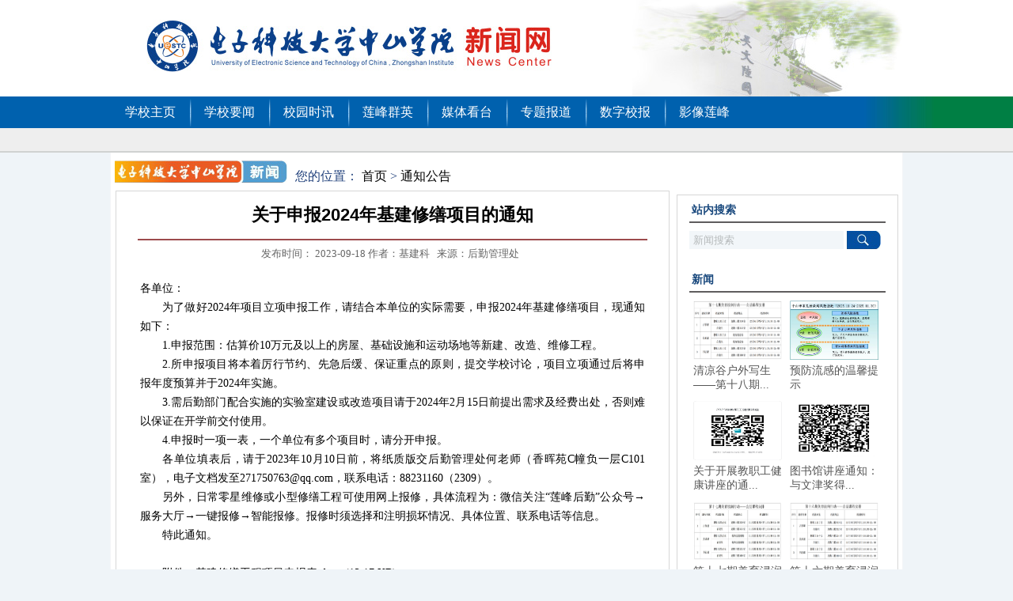

--- FILE ---
content_type: text/css
request_url: http://news.zsc.edu.cn/-themes-/theme2/css/main.css
body_size: 7312
content:
@charset "utf-8";html,body,div,span,object,iframe,pre,a,code,font,ul,li,dl,dd,dt,img,samp,small,strong,big,form,label,caption{margin:0;padding:0;border:0;outline:0;font-weight:inherit;font-style:inherit;text-align:left;vertical-align:baseline;font-family:"Microsoft YaHei",SimSun,Verdana,Arial,Helvetica,sans-serif}body{font-size:12px;line-height:18px}em{font-style:italic}sup{vertical-align:super;font-size:10px;font-weight:lighter;line-height:0}sub{vertical-align:text-bottom;font-size:10px;font-weight:lighter;line-height:0}html>body p code{*white-space:normal}b,strong{font-weight:bold}small{font-size:80%}big{font-size:120%}table,td,th{vertical-align:middle}a{text-decoration:none}a img{border:0}hr{background:#ccc;color:#ccc;clear:both;float:none;width:100%;height:1px;margin:5px 0;border:0}li{list-style:none;list-style-position:inside;_list-style-position:outside}input[type="button"],input[type="submit"]{cursor:pointer;padding:5px 10px}textarea{padding:2px}.hidden{display:none}.inline{display:inline-block}.endBox,.clearFloat{float:none;clear:both;height:0;line-height:0;font-size:0;visibility:hidden}.noBr a,.noBr li{text-overflow:ellipsis;white-space:nowrap;overflow:hidden}.textPsBox{padding-left:10px;color:#666}div.textPsBox{margin-top:5px;padding-left:0}.textPsBox a{cursor:pointer}.must{color:red;padding-right:3px}.mapBox{border:#ccc 3px solid}#iLoading{padding:1px 0 0 10px;height:16px;line-height:16px;text-indent:20px;display:none;background:url(../images/loading.gif) no-repeat}.stateMessageBox{padding:4px 0;margin-left:10px}#debuger{width:500px;background-color:silver;border:1px solid #369;display:none}#debuger .sql{display:none}#debuger:hover .sql{display:block}.js_hidden{display:none}.pageList{margin-top:15px;height:20px}.pageList #info{float:right}.pageList ul li,.pageList #info a,.pageList #info .currentlinkspan{float:left;margin:0 0 0 2px;border:#eaeaea 1px solid !important;color:#333;font-size:12px;line-height:20px;background:#f8f8f8;padding:0 8px;text-align:center}.pageList #info .pageCount{color:#333;font-size:12px;line-height:20px}.pageList ul li a{color:#333;display:block;width:20px !important;height:20px !important;line-height:20px !important;text-decoration:none;text-align:center}.pageList ul li a:hover{background:#fff}.pageList ul li.current{border:#ccc 1px solid;color:#999;background:#eaeaea}dl{margin:10px 0 !important;padding:0;background:#fff;border:#eaeaea 1px solid;border-radius:5px}dl dt{text-align:center;font-size:16px;font-weight:bold;padding:5px;border-bottom:#eaeaea 1px solid;background:#f8f8f8;border-top-left-radius:5px;border-top-right-radius:5px;border-bottom-right-radius:0;border-bottom-left-radius:0}dl dd{border-bottom:#eaeaea 1px solid;padding:10px;-webkit-margin-start:0;line-height:1.5em}dl dd b{font-size:18px;font-weight:bold}dl dd label{font-weight:bold;margin-right:5px}dl dd:last-child{border-bottom:0}dl dd.buttons{text-align:right}dl ul{margin:0;padding:0}dl ul li{list-style:none;margin-bottom:10px}dl input[type=text],dl input[type=password]{border:0;border-bottom:#ccc 1px solid;color:#666;background:0;font-size:14px;padding:0}dl input[type=text].inputPrice{font-weight:700;font-style:normal;font-size:20px;width:160px;text-align:center}.button{display:inline-block;padding:0 50px;height:30px;line-height:30px;text-align:center;border:0;border-radius:30px;background:#e0001e;box-shadow:none;font-size:14px;font-weight:bold;color:#fff;text-decoration:none;margin:0 auto;cursor:pointer;-webkit-transition:background .7s,opacity .7s;-moz-transition:background .7s,opacity .7s;transition:background .7s,opacity .7s}.button:link{color:#fff}.button:hover{background:#F60}.sbutton{display:inline-block;padding:0 20px;height:20px;line-height:20px;text-align:center;border:0;border-radius:20px;background:#e0001e;box-shadow:none;font-size:12px;font-weight:bold;color:#fff;text-decoration:none !important;margin:0 auto;cursor:pointer;-webkit-transition:background .7s,opacity .7s;-moz-transition:background .7s,opacity .7s;transition:background .7s,opacity .7s}.sbutton:link{color:#fff}.sbutton:hover{background:#F60}.prevNext{display:block;margin:20px auto;padding:5px;border:#ddd 1px solid}.prevNext span{font-size:12px}.prevNext span.prev{padding-right:10px}.container{margin:0 auto}.cert{margin:5px auto;text-align:center}.topic{margin:20px auto}.topic dl{border:#ccc 1px solid;border-top:#666 2px solid;background:#fff}.topic dl dt{padding:5px;border-bottom:#ccc 1px solid;background:#eaeaea;font-weight:bold;color:#333}.topic dl dd{margin:0;padding:5px}.topic dl dd.topicContent{padding:10px;color:#09C}.topic dl .topicContent .response{display:block;padding-top:10px;margin-top:10px;border-top:#ccc 1px solid;color:#690}.topic dl dd.last{border-top:#ccc 1px solid;background:#f3f3f3;padding:5px;text-align:right}.topicForm{margin:20px auto;border-top:#666 2px solid;background:#fff}.topicForm .topicForm_title{padding:5px;border-right:#ccc 1px solid;border-bottom:0;border-left:#ccc 1px solid;background:#eaeaea;font-weight:bold;color:#000}.topicForm .topicForm_table{background:#ccc}.topicForm .topicForm_table tr td{padding:8px;background:#fff}.topicForm .topicForm_table tr .tdItem{width:80px;font-weight:bold;background:#eaeaea;color:#333}.topicForm .topicForm_table tr.bottomTr td{background:#eaeaea;padding:8px 8px}.pageToolbar{position:fixed;right:120px;top:120px;width:24px;height:200px;overflow:hidden;_position:absolute;_top:expression(documentElement.scrollTop+documentElement.clientHeight-this.offsetHeight-120);_right:expression(documentElement.scrollRight+documentElement.clientWidth-this.offsetWidth-120)}.pageToolbar .bdshare_t{width:24px;height:24px;margin:5px auto;display:block;float:none;overflow:hidden}.pageToolbar .bdshare_t .bds_more{padding:0;width:24px;height:24px;display:block}.siteMap{margin:10px 0}.siteMap a{line-height:25px}.siteMap ul{margin:0;padding:0}.siteMap ul li{list-style:square inside;padding:0;margin:0;text-indent:20px}.siteMap li li{text-indent:40px}.siteMap li li li{text-indent:60px}#InfoBox{display:none;position:absolute;left:10px;top:40px;z-index:1000;padding:10px;min-width:150px;max-width:380px;_width:380px;background:#666;color:#FFF;-moz-border-radius:5px;-khtml-border-radius:5px;-webkit-border-radius:5px;box-shadow:2px 2px 10px #666;-moz-box-shadow:2px 2px 10px #666;-webkit-box-shadow:2px 2px 10px #666;border-radius:5px;overflow:hidden}#InfoBox span.title{font-weight:bold}.notifactionBox{background:#fff;border:#ccc 3px solid;padding:20px;margin:50px auto;width:500px}.notifaction{background:#fff;border:#ccc 3px solid;padding:20px;margin:50px auto;width:500px}.notifaction h1{padding:0;margin:0 0 20px 0;text-align:center;font-size:18px;font-weight:bold;color:#000}h1.notifactionError{color:#F00}h1.notifactionOk{color:#9C0}h1.notifactionWarning{color:#F00}h1.notifactionSorry{color:#F00}#bshareF{top:260px !important}.siteAddons-bdhm{display:none}.siteAddons-cnzz{text-align:center}.mnkf_talking,.mnkf_min{bottom:35px !important}.siteAddons-holiday-wishes{position:fixed;top:140px;z-index:9999;width:120px;height:400px}.siteAddons-holiday-wishes-close{display:block;height:20px;line-height:20px;font-size:12px;padding:0 10px;color:#333;text-decoration:none;text-align:center}.pageList #info .currentlinkspan{padding:0 8px !important;background:#018ed6;color:white}

--- FILE ---
content_type: text/css
request_url: http://news.zsc.edu.cn/-themes-/theme2/css/main1.css
body_size: 40720
content:
@charset "utf-8";body{margin:0 auto;font-size:12px;font-family:"宋体",Arial,Helvetica,sans-serif;line-height:normal;background-position:center top;background-color:#eff4f8;background-repeat:no-repeat}html,body,ul,span,li,dl,dd,h1,h2,h3,h4,h5,h6,form,p,div{padding:0;margin:0;font-family:"宋体"}ul{list-style:none}hr{background:#ccc;color:#ccc;clear:both;float:none;width:100%;height:1px;margin:5px 0;border:0}li{list-style:none;list-style-position:inside;_list-style-position:outside}img{border:0}a{color:#000;text-decoration:none;font-family:"宋体"}a:hover{color:red;text-decoration:none}.clearFloat{float:none;clear:both;height:0;line-height:0;font-size:0;visibility:hidden}.container{margin:0 auto;background-repeat:repeat-x;background-position:bottom;background-color:#0c0c0c}.warp{width:1000px;margin:0 auto}.bodyImgBg{background:#eff4f8 url(../images/bg_01.jpg) center 130px no-repeat;filter:"progid:DXImageTransform.Microsoft.AlphaImageLoader(sizingMethod='scale')";-moz-background-size:100% 100%;background-size:100% 100%}.header{width:100%;background:#0154a4 url(../images/header_bg.png) top center no-repeat;position:relative;z-index:1400}.headerWarp{width:1000px;height:130px;position:relative;margin:0 auto}.headerWarp .logo{position:absolute;left:20px;top:18px}.headerWarp .search{position:absolute;top:35px;right:10px}.headerWarp .search input{float:left}.headerWarp .search .searchContent{width:160px;height:25px;line-height:25px;padding:0;margin:0;border:0;background:#d6dcec;padding-left:5px;color:#fff}.nav{width:1000px;height:32px;position:absolute;bottom:0;left:0;background:url(../images/nav_bg.png) no-repeat;border-bottom:1px solid #4ca4d6;z-index:1500;zoom:1}.nav ul{display:block;margin:0;padding:0}.nav ul li{float:left;width:82px;height:32px;font-size:14px;position:relative}.nav ul li a{color:#fff;line-height:32px;text-align:center;display:block;font-weight:bold}.nav ul li a:hover{color:#FF9}.nav ul li ul{display:none;position:absolute;top:31px;left:-25px;z-index:3000;background:#006db8;zoom:1}.nav ul li ul li{float:none;width:130px;height:30px;padding:0;margin:0;border-top:1px dotted #0b93dd;background:url(../images/nav_bg_img.jpg) 115px center no-repeat}.nav ul li ul li a{line-height:30px;display:block;text-align:left;font-weight:normal;text-indent:1.2em;white-space:nowrap}.nav ul li.iShow ul{display:block}.nav ul li ul li a:hover{text-decoration:underline}.indexBanner{height:245px;overflow:hidden;width:100%;display:block}.indexBanner #jqFancyTransitions{width:1000px;height:245px;overflow:hidden;margin:0 auto}.indexBanner #ft-buttons-jqFancyTransitions{margin-left:auto;margin-right:auto}.indexBanner .ft-title{background:0}.indexBanner .ft-prev{display:none}.indexBanner .ft-next{display:none}.indexMain{width:1000px;height:440px;margin:0 auto;padding:0;background:#fff;font-size:14px;position:relative}.leftColumn{width:270px;height:390px;position:absolute;top:14px;left:15px;padding:0;overflow:hidden}.indexGuideA{width:249px;height:83px;background:url(../images/indexGuideA_bg.png) no-repeat;margin-bottom:10px;overflow:hidden;position:relative}.indexGuideB{width:249px;height:83px;background:url(../images/indexGuideB_bg.png) no-repeat;margin-bottom:10px;overflow:hidden;position:relative}.indexGuideC{width:249px;height:83px;background:url(../images/indexGuideC_bg.png) no-repeat;margin-bottom:10px;overflow:hidden;position:relative}.indexGuideD{width:249px;height:83px;background:url(../images/indexGuideD_bg.png) no-repeat;overflow:hidden;position:relative}.indexGuideA ul{position:absolute;width:150px;right:10px;top:5px}.indexGuideA ul li{float:left;width:50%;height:25px;line-height:25px;font-size:12px;text-align:center;background:url(../images/home_left_list.png) 0 7px no-repeat;text-indent:4px;color:#7ccdf3}.indexGuideB ul{position:absolute;width:150px;right:10px;top:18px}.indexGuideB ul li{float:left;width:50%;height:25px;line-height:25px;font-size:12px;text-align:center;background:url(../images/home_left_list.png) 0 7px no-repeat;text-indent:4px;color:#7ccdf3}.indexGuideC ul{position:absolute;left:90px;width:158px;*left:70px;*width:180px}.indexGuideC ul li{float:none;height:25px;line-height:25px;font-size:12px;text-align:left;background:url(../images/home_left_list.png) 0 7px no-repeat;text-indent:12px;color:#bc2835}.indexGuideD-1{position:absolute;left:100px;top:25px}.indexGuideD-2{position:absolute;left:175px;top:25px}.indexGuideD-3{position:absolute;left:175px;bottom:20px}.imgNews ul{height:176px}.newsTitle{width:100%;overflow:hidden;border-bottom:2px solid #00a2e9}.newsTitle h2{font-size:14px;color:#007cc2;padding-left:2px;padding-bottom:2px;margin-left:5px}.newsTitle h2 img{margin-left:15px}.newsImg{margin:10px 7px 0 7px;width:255px;height:140px;overflow:hidden}.newsImg img{width:100%}.newsContent{background:#dcdedd url(../images/news_content_left_bg.jpg) left bottom no-repeat;margin:0 7px;height:23px;font-size:12px}.newsContent a{width:100%;color:#6f6d6e;display:inline-block;height:23px;text-align:center;line-height:23px;background:url(../images/news_content_right_bg.jpg) right bottom no-repeat}.centerColumn{position:absolute;top:15px;left:280px;width:430px;height:390px;overflow:hidden}.centerNews{width:420px;font-size:14px;border-bottom:2px solid #00a2e9;color:#044f9f;font-weight:bold;padding-bottom:3px;*padding-bottom:2px;padding-left:10px;position:relative}.centerNews input{width:68px;height:18px;padding:0;border-width:2px;text-align:center;line-height:12px}.centerNews img{margin-left:15px}.centerNews .more{color:#a24848;position:absolute;right:5px;top:0;font-size:12px;display:inline-block}.centerColumn ul{margin-top:5px;height:180px}.centerColumn li{background:url(../images/school_nav_list.jpg) 0 center no-repeat;text-indent:12px;margin:0;border-bottom:1px solid #e4e4e4;list-style-position:outside;width:430px;height:29px;line-height:29px;*height:28px;*line-height:28px;overflow:hidden;position:relative}.centerColumn li span{color:#a1a1a1;font-size:14px;position:absolute;right:0;top:0}.centerColumn li a{color:#000;text-overflow:ellipsis;white-space:nowrap;display:block;overflow:hidden;width:360px;_height:28px}.centerColumn li a:hover{color:#183885}.centerNewsList li a{width:420px}.centerNews02{margin-top:3px;color:#044f9f;*margin-top:7px;_margin-top:3px;padding-bottom:0;*padding-bottom:0;padding-left:0}.centerNews02 .more{color:#999;float:right}.centerSlide .hd{width:430px;height:23px;line-height:23px;position:relative;background:url(../images/announ_bg.jpg) no-repeat}.centerSlide .hd ul{float:left;height:23px;margin-top:0}.centerSlide .hd ul li{float:left;height:23px;line-height:23px;width:100px;text-align:center;text-indent:0;font-size:14px;font-weight:bold;cursor:pointer;background:0;border:0}.centerSlide .hd ul li a{color:#4c4646;text-align:center;width:100px}.centerSlide .hd ul li span{color:#183883}.centerSlide .hd ul li.on{background:#fff}.centerSlide .hd ul li.on a{color:#c25457}.centerSlide .hd ul li+li.on a{color:#1d4d8b}.centerNewsTable{margin-top:5px}.centerNewsTable td{padding:0;height:24px;line-height:24px;border-bottom:1px solid #e4e4e4;font-size:12px}.centerNewsTable td.icon{width:15px;text-align:left;vertical-align:middle}.centerNewsTable td.new{width:20px;text-align:right}.centerNewsTable td.time{width:40px;text-align:right;color:#a1a1a1}.centerNewsTable td.timeIcon{width:45px;text-align:left;color:#a1a1a1}.centerNewsTable td.title a{font-size:12px;color:#000;display:block;height:24px;text-overflow:ellipsis;white-space:nowrap;overflow:hidden}.centerNewsTable td.title a:hover{color:#183885}.rightColumn{position:absolute;right:15px;top:15px;width:260px;height:390px;overflow:hidden}.indexSlogan{width:260px;height:230px;_height:226px;overflow:hidden;background:url(../images/indexSlogan.jpg) left top no-repeat}.slideTxtBox{text-align:left;margin-top:2px;*margin-top:4px}.slideTxtBox .hd{height:25px;line-height:25px;position:relative;background:url(../images/announ_bg.jpg) no-repeat}.slideTxtBox .hd ul{float:left;height:25px}.slideTxtBox .hd ul li{float:left;height:25px;width:88px;text-align:center;font-size:14px;font-weight:bold;cursor:pointer}.slideTxtBox .hd ul li a{color:#4c4646}.slideTxtBox .hd ul li span{color:#183883}.slideTxtBox .hd ul li.on{background:#fff}.slideTxtBox .hd ul li.on a{color:#c25457}.slideTxtBox .hd ul li+li.on a{color:#1d4d8b}.slideTxtBox .bd ul{margin-top:7px}.slideTxtBox .bd ul li{height:29px;*height:28px;margin:0;padding:0;overflow:hidden;border-bottom:1px solid #e4e4e4;color:#000;position:relative;text-overflow:ellipsis;white-space:nowrap;list-style-position:outside}.slideTxtBox .bd ul li a{color:#000;height:29px;line-height:29px;*height:28px;*line-height:28px;text-overflow:ellipsis;white-space:nowrap;overflow:hidden}.slideTxtBox .bd ul li a:hover{color:#183885}.slideTxtBox .bd ul li .date{display:block;font-size:13px;border-right:1px solid #3e3d3b;width:55px;height:14px;line-height:14px;text-align:center;position:absolute;left:0;top:7px}.slideTxtBox .bd ul li .new{display:inline;vertical-align:top;margin-top:10px}.slideTxtBox .bd_01 li{background:url(../images/school_nav_list.jpg) 0 center no-repeat}.slideTxtBox .bd_01 li a{display:inline-block;text-indent:1em;*text-indent:6px;width:215px}.slideTxtBox .bd_02 li a{display:block;position:absolute;left:63px;top:0;width:195px}.footerNav{position:absolute;bottom:15px;left:0;width:1000px;height:35px}.footerLink{float:left;width:696px;height:35px;background:#eee url(../images/footerLink_bg.png) left bottom no-repeat;margin-left:15px;_margin-left:7px}.footerLink ul{display:block;margin:0;padding:0}.footerLink ul li{float:left;width:173px;height:35px;font-size:12px;color:#777576;border-left:1px solid #dbdbdb;position:relative}.footerLink ul li.first{border:0}.footerLink ul li a{color:#666;line-height:35px;font-weight:bold;text-align:center;display:block}.footerLink ul li a:hover{color:#000}.footerLink ul li ul{display:none;position:absolute;bottom:34px;left:0;z-index:9999;background:#eee}.footerLink ul li ul li{float:left;height:30px;padding:0;margin:0;border:0;background:#eee;border-bottom:1px solid #dbdbdb}.footerLink .second ul li{height:23px}.footerLink .second ul li a{line-height:23px}.footerLink ul li ul li a{line-height:30px;display:block;text-align:center}.footerLink ul li.iShow a{font-weight:bold;color:#000}.footerLink ul li.iShow ul{display:block}.footerLink ul li.iShow ul li a{font-weight:normal;color:#1b264f}.footerLink ul li ul li a:hover{text-decoration:underline;color:#000}.footerLinkHight{width:346px;height:280px}.footerImgLink{float:right;width:260px;height:35px;margin-right:15px;_margin-right:7px;line-height:35px;background:#eee}.footerImgLink li{float:left;margin:0 7px;font-size:12px;background:url(../images/E_mails.png) 20px 10px no-repeat}.footerImgLink li a{color:#1b264f;margin-left:50px}.footerImgLink li img{vertical-align:middle;margin-right:8px}.footer{height:60px;background:#0154a4 url(../images/foot_left_bg.jpg) left no-repeat}.footerBg{height:60px;background:url(../images/foot_right_bg.jpg) right no-repeat}.siteFooter{width:960px;height:60px;margin:0 auto;font-size:12px;line-height:20px;color:#eaeaea;position:relative}.siteFooter a{color:#eaeaea}.siteFooterLogo{position:absolute;left:0;top:5px}.siteFooter .siteLeft{position:absolute;left:60px;top:10px;width:430px}.siteFooter .siteRight{position:absolute;right:0;top:10px;width:612px;text-align:right}.main{width:1000px;background:#fff;margin:0 auto;overflow:auto}.labelTree{float:left;width:160px;margin:0 16px;_margin-left:8px}.path{font-size:12px;font-weight:normal;color:#555;height:20px;margin-bottom:10px}.path a{color:#555}.infoListTop{width:160px;height:33px;margin:3px 0 5px 0;background:#eee}.infoListBottom{width:160px;height:750px;padding-top:30px;background:#eee url(../images/info_list_bg.jpg) bottom repeat-x}.labelTree li{width:160px;height:50px;text-align:center;line-height:50px;margin-bottom:5px;font-size:14px;letter-spacing:3px;background:#eee url(../images/info_list.jpg) 120px center no-repeat;list-style-position:outside}.labelTree li:hover{background:#c7e8fb url(../images/info_list_hover.jpg) 120px center no-repeat}.labelTree li a{color:#333}.bodyBox{float:left;width:790px;color:#333;padding:10px 0 20px 0;font-size:14px;line-height:22px}.bodyBox h4{font-size:24px;font-weight:normal;color:#333;text-align:center;height:35px;line-height:35px;margin-bottom:10px}.bodyBox p{margin:10px 0}.bodyBox .infoPageContent{width:590px;padding:30px 60px;min-height:700px}.rightCulture{float:right;width:160px;padding-top:7px;border-top:3px solid #be1d22;text-align:center}.infoPageImg{margin-bottom:5px}.newsHeader{height:122px;background:#fff}.newsLogo{margin:0 auto;width:1000px;height:122px;background:url(../images/news_header_bg.jpg) right no-repeat}.newsLogo img{margin-top:25px;margin-left:45px}.newsNav{height:40px;background:#0061ae url(../images/news_nav_bg.jpg) right repeat-y}.newsNav ul{width:1000px;height:40px;margin:0 auto}.newsNav li{width:100px;height:40px;float:left;line-height:40px;text-align:center}.newsNav li+li{background:url(../images/news_nav_list.jpg) center left no-repeat}.newsNav li a{display:inline-block;font-size:16px;color:#fff}.newsNav li a:hover,.newsNav li .curr{background:url(../images/news_nav_hover.jpg) bottom center no-repeat;text-decoration:none}.newsNav .iHover{position:relative}.newsNav li:first-child+li+li+li+li+li+li+li+li{position:relative}.newsNav li ul{display:none;position:absolute;top:40px;right:-16px;width:130px;z-index:3000}.newsNav li ul li{float:none;width:130px;text-align:left;text-indent:12px;padding:0;margin:0;border-top:1px dotted #0b93dd;background:#006db8 url(../images/nav_bg_img.jpg) 115px center no-repeat}.newsNav li ul li a:hover{color:#FF9;text-decoration:underline;background:0}.newsMain{width:1000px;background:#fff;margin:0 auto;overflow:hidden;border-left:1px solid #f4f5f7;border-right:1px solid #f4f5f7}.newsSearch{height:29px;background:#eee;border-bottom:2px solid #d0d2d1}.newsSearch form{float:right;margin-top:3px;margin-right:20px}.newsSearch .newsFind{background:0;border:0;margin:0 10px;padding:0;font-size:12px;color:#444}.newsSearchContent{width:170px;height:18px;padding:0;margin:0;line-height:18px}.hotNews{width:1000px;height:100px;margin:20px 0;position:relative;overflow:hidden}.hotNews .hotNewsLogo{position:absolute;left:20px;top:0;display:block}.hotNews ul{position:absolute;right:20px;top:0}.hotNews ul li{float:left;width:380px;margin-left:30px}.hotNews ul li a.title{font-size:20px;color:#333;font-family:"黑体","Microsoft YaHei";display:block;height:30px;line-height:30px;text-overflow:ellipsis;white-space:nowrap;overflow:hidden}.hotNews ul li p{font-size:14px;color:#666;margin-top:5px;line-height:22px;text-indent:2em}.focusNews{width:1000px;height:270px;margin:0 0 20px 0;position:relative;overflow:hidden}.focusPicNews{width:480px;height:270px;position:absolute;left:20px;top:0;overflow:hidden}.focusPicNewsSlide{width:480px;height:270px;position:relative;overflow:hidden}.focusPicNewsSlide .hd{overflow:hidden;position:absolute;right:0;bottom:2px;z-index:1}.focusPicNewsSlide .hd ul{float:right;overflow:hidden;zoom:1;color:#fff;font-size:14px}.focusPicNewsSlide .hd ul li{float:left;width:30px;height:20px;line-height:20px;text-align:center;border:1px solid #bcbebd;background:#cacac8;cursor:pointer}.focusPicNewsSlide .hd ul li.on{background:#018ed6}.focusPicNewsSlide .bd ul li{width:480px;height:270px;overflow:hidden;font-size:14px;color:#000;position:relative}.focusPicNewsSlide .bd ul li a{display:inline-block;height:270px;width:100%}.focusPicNewsSlide .bd ul li img{width:100%}.focusPicNewsSlide .bd ul li span{display:block;position:absolute;width:480px;height:25px;top:245px;left:0;text-indent:14px;line-height:25px;text-overflow:ellipsis;white-space:nowrap;overflow:hidden;background:#848484;_background:#e3e3e3;filter:alpha(opacity=70);-moz-opacity:.7;-khtml-opacity:.7;color:#fff;font-family:"Microsoft YaHei",SimSun,Verdana,Arial,Helvetica,sans-serif}.focusTextNews{width:460px;height:270px;position:absolute;right:20px;top:0;overflow:hidden}.focusTextNews h2{margin:0 0 10px 0;padding:0;display:block;background:url(../images/announ_bg.jpg) right repeat-y;border-bottom:2px solid #da251c}.focusTextNews ul li{width:460px;height:28px;line-height:28px;text-overflow:ellipsis;white-space:nowrap;overflow:hidden;background:url(../images/M1.jpg) 0 center no-repeat;text-indent:10px}.focusTextNews ul li a{font-size:14px}.newsA{width:1000px;height:290px;margin:0 20px 0 0;overflow:hidden}.newsA_1{float:left;width:300px;margin-left:20px;_margin-left:10px;overflow:hidden}.newsA_2{float:left;width:300px;margin-left:30px;_margin-left:30px;overflow:hidden}.newsA_3{float:right;width:300px;margin-right:20px;_margin-right:10px;overflow:hidden}h2.titleA{margin:0;padding:0;height:30px;line-height:30px;text-indent:22px;font-size:16px;font-weight:bold;color:#333;background:url(../images/news_title_img.jpg) 0 7px no-repeat;border-bottom:2px solid #333;position:relative}h2.titleA a.more{position:absolute;right:0;top:0;font-size:12px;color:#666;font-weight:normal}h2.titleB{margin:0;padding:0;height:30px;line-height:30px;font-size:16px;font-weight:bold;color:#333;border-bottom:2px solid #333;position:relative;text-align:right}.picNews{height:70px;width:100%;margin:10px 0;position:relative;overflow:hidden}.picNews a.img{width:100px;height:70px;display:block;position:absolute;left:0;top:0}.picNews a.img img{width:100px;height:70px}.picNews a.title{width:185px;height:17px;line-height:17px;margin-bottom:5px;display:block;font-size:14px;font-weight:bold;color:#333;position:absolute;right:0;top:0;text-overflow:ellipsis;white-space:nowrap;overflow:hidden}.picNews a.info{width:185px;height:40px;display:block;font-size:12px;color:#666;line-height:20px;text-indent:2em;position:absolute;bottom:0;right:0;overflow:hidden}.newsB_1 ul li,.newsC_2 ul li,.newsB_3 ul li,.newsB_2 ul li,.newsA_2 ul li,.newsA_1 ul li{height:28px;line-height:28px;font-size:14px;color:#252525;background:url(../images/M1.jpg) 0 center no-repeat;text-indent:10px;text-overflow:ellipsis;white-space:nowrap;overflow:hidden;position:relative}.newsB_1 ul li a,.newsC_2 ul li a,.newsB_3 ul li a,.newsB_2 ul li a,.newsA_2 ul li a,.newsA_1 ul li a{width:240px;font-size:14px;height:28px;display:block;text-overflow:ellipsis;white-space:nowrap;overflow:hidden}.newsA_1 ul li a.title{width:240px}.newsA_1 ul li span.time,.newsA_2 ul li span.time,.newsB_1 ul li span.time,.newsB_2 ul li span.time,.newsB_3 ul li span.time{width:50px;height:28px;_height:24px;display:block;text-overflow:ellipsis;white-space:nowrap;overflow:hidden;position:absolute;right:0;top:0;color:#999}.newsB_1 ul{margin-top:10px}.newsB{width:1000px;height:200px;margin:0;overflow:hidden}.newsB_1{float:left;width:300px;margin-left:20px;_margin-left:10px;overflow:hidden}.newsB_2{float:left;width:300px;margin-left:30px;_margin-left:30px;overflow:hidden}.newsB_3{float:right;width:300px;margin-right:20px;_margin-right:10px;overflow:hidden}.newsB_3 ul,.newsB_2 ul{margin-top:10px}.newsC{width:1000px;margin:0 20px 0 0;overflow:hidden}.newsC_1{float:left;width:300px;margin-left:20px;_margin-left:10px;overflow:hidden}.newsC_2{float:left;width:300px;margin-left:30px;_margin-left:30px;overflow:hidden}.newsC_3{float:right;width:300px;margin-right:20px;_margin-right:10px;overflow:hidden}.newsC_3 ul{margin-left:7px}.newsC_3 ul li{margin-top:10px;margin-left:4px;margin-right:4px;float:left}.newsD{width:960px;height:292px;margin:10px auto;overflow:hidden}.newsD h2{margin:0 0 10px 0;padding:0;height:30px;line-height:30px;text-indent:22px;font-size:16px;font-weight:bold;color:#333;border-bottom:2px solid #333}.newsD .hd a.prev,.newsD .hd a.next{display:block;width:13px;height:31px;top:100px;overflow:hidden;cursor:pointer;position:absolute}.newsD .hd a.next{left:0;background:url(../images/video_left.jpg) no-repeat}.newsD .hd a.prev{left:930px;background:url(../images/video_right.jpg) no-repeat}.newsD .bd{width:900px;height:212px;overflow:hidden;position:relative;top:0;left:20px}.newsD .bd h4{margin-bottom:5px;margin-top:5px;font-weight:normal;color:#555}.newsD .bd ul{width:680px}.newsD .bd ul li{float:left;width:210px;height:210px;line-height:210px;border:1px solid #e3e3e3;margin:0 3px;text-align:center;overflow:hidden}.newsD .bd li img{max-width:210px;max-height:210px;*width:210px;vertical-align:middle}.newsD_1{float:left;position:relative;width:950px}.newsD_2{float:right;width:180px}.newsD_2 h2{text-align:right}.leftNews{float:left;margin-left:25px;_margin-left:10px;width:630px;overflow:hidden}.slideBox02{position:relative;width:600px;height:270px;float:left;margin-left:26px;_margin-left:10px;margin-right:30px;_margin-right:15px;margin-bottom:30px}.newsInformation{width:305px;overflow:auto;float:left}.InformationTitle{overflow:auto}.InformationTitle img{float:left}.InformationTitle span{float:left;width:240px;height:30px;background:url(../images/announ_bg.jpg) right repeat-y;margin-left:10px;border-bottom:2px solid #da251c}.InformationContent{margin:10px 0;font-size:14px;overflow:auto}.InformationContentImg{width:100px;height:70px;float:left;overflow:hidden;margin-right:15px}.InformationContentImg img{width:100%;min-height:70px}.InformationContent a{color:#333;letter-spacing:1px}.InformationContent p{line-height:18px;font-weight:bold;margin-bottom:2px}.InformationContent span{font-size:12px;color:#969696}.newsInformation ul{margin-top:15px}.newsInformation li{background:url(../images/M1.jpg) 0 center no-repeat;font-size:14px;padding-left:10px;margin:8px 2px}.newsInformation li span{float:right;color:#969696}.newsInformation li a{color:#555}.figureNews{width:300px;float:left;margin-left:20px}.figureNews ul{margin-top:15px}.figureNewsTitle{height:20px;padding-left:22px;padding-bottom:4px;font-size:16px;line-height:24px;color:#322c2c;background:url(../images/news_title_img.jpg) 0 3px no-repeat;letter-spacing:4px;font-weight:bold;border-bottom:2px solid #322d2a}.figureNewsTitle span{display:block;float:right;width:190px;height:24px;background:url(../images/announ_bg.jpg) right repeat-y}.figureNews li{font-size:14px;background:url(../images/M1.jpg) 0 center no-repeat;padding-left:10px;margin:8px 2px}.figureNews li a{color:#555}.rightNews{width:300px;float:right;margin-right:25px;_margin-right:10px;overflow:hidden}.journal{margin:15px 0}.specialReport{width:300px;margin-top:26px;margin-bottom:22px;overflow:hidden}.specialReport ul{padding:0 6px}.specialReport h3{font-size:16px;letter-spacing:2px;color:#da251c;text-align:right;padding-bottom:5px;border-bottom:2px solid #322d2a}.specialReport li{margin-top:10px;margin-left:4px;margin-right:4px;float:left}.higherEducation{margin-top:26px}.higherEducation h4{font-size:16px;color:#322c2c;padding-bottom:4px;text-align:right;letter-spacing:4px;border-bottom:2px solid #322d2a}.higherEducation ul{margin-top:8px}.higherEducation li{font-size:14px;padding-left:5px;line-height:25px}.higherEducation li a{color:#555}.higherEducation li span{float:right;color:red}.shadowTitle{width:100%;overflow:hidden;margin-top:10px;border-bottom:2px solid #322d2a}.shadowTitle h5{height:28px;float:left;padding-left:10px;font-size:16px;letter-spacing:4px;color:#322c2c;line-height:28px}.shadowTitle img{margin-left:5px}.newsMore{float:right;margin:8px 10px 15px 10px;letter-spacing:4px}.newsMore a{color:#52514f}.newsFooter{height:60px;width:1000px;margin:0 auto;overflow:auto;background:#0154a4}.newsFooterButton{float:left;margin:15px 20px 0 130px;overflow:auto}.newsFooterButton a{display:block;float:left;width:36px;text-align:center;color:#fff;margin:0 25px}.newsFooterButton img{margin-bottom:3px}.newsSiteFooter{float:left;letter-spacing:1px;color:#fff;margin-top:20px;line-height:18px}.newsDetailsTitle{margin:15px 5px 0 20px;overflow:hidden;height:31px;font-weight:bold;font-size:16px;color:#20407b;line-height:31px;border-bottom:2px solid #114d8c;position:relative}.newsDetailsTitle img{margin-right:10px;vertical-align:text-bottom;margin-left:5px;font-weight:bold}.newsDetailsLeft{float:left;margin:0 8px 20px 6px;_margin:0 0 0 3px;padding-bottom:20px;width:698px;min-height:550px}.newsDetailsLeft .articleList{margin:0 5px 20px 10px}.newsDetailsRight{float:right;margin:15px 6px 20px 0;_margin:15px 3px 20px 0;width:278px;border:1px solid #d7d7d7;font-size:14px;min-height:630px}.DetailsTitle{margin:15px 27px 15px 27px;font-weight:bold;font-size:22px;text-align:center}.newsDetailsLeft .info{font-size:13px;color:#666;margin:0 27px 15px 27px;padding:8px 0;border-top:2px solid #9d4b4d;text-align:center}.newsDetailsLeft .brief{border:#ddd 1px solid;padding:5px;margin-bottom:10px}.newsDetailsLeft .detail{padding-bottom:20px;border-bottom:1px solid #eee;clear:both;font-family:"Times New Roman";font-size:14px;text-align:justify}.newsDetailsLeft .detail p{margin-bottom:0;font-family:"Times New Roman"}.newsDetailsLeft .detail p+p{text-indent:0;font-family:"Times New Roman"}.newsDetailsLeft .detail img{width:600px}.newsDetailsLeft .detail table p{text-indent:0;font-size:12px;margin:0;padding:0}.DetailsSubTitle{font-weight:normal;font-size:18px;text-align:center;margin:0 27px 10px 27px}.DetailsShortTitle{font-weight:normal;font-size:16px;text-align:center;margin:0 0 10px 0}.bodyBox .infoPage p{text-indent:2em}.schoolNewspaper{margin-right:20px;margin-top:20px;overflow:auto}.newspaper{width:170px;height:180px;margin:10px 0 0 10px;_margin:10px 0 0 5px;overflow:hidden;float:left}.newspaper img{width:140px;height:160px}.newspaperContent{text-align:center;margin-bottom:10px;color:#555;float:left;width:120px;padding-top:20px}.newspaperContent a{color:#555;padding:7px 5px;font-size:14px;background:#eee;margin:15px 5px;display:block;text-align:center}.newspaperContent span{margin-top:50px;display:inline-block}.figureNewsImg{width:100%;overflow:hidden;margin:10px 0}.erweima{float:left;margin:0 12px;_margin:0 8px;width:64px;height:64px}.erweima img{width:100%}.mediaImg{float:left;width:100px;height:64px;margin:0 12px;_margin:0 8px;overflow:hidden}.mediaImg img{width:100%}.newsMedia{margin-top:20px}.newsMedia li{background-image:url(../images/M1.gif)}.mediaNews{margin-top:20px}.mediaNews ul{margin-top:10px}.newsNotice{width:296px;height:120px;margin-bottom:10px;border:2px solid #eee;-moz-border-radius:0 0 5px 5px;-webkit-border-radius:0 0 5px 5px;border-radius:0 0 5px 5px;overflow:hidden}.newsNoticeTitle{width:100%;height:24px;background:0;line-height:25px;text-align:right}.newsNoticeTitle a{padding:10px;background:#f5f6f8;border-bottom:#eee 1px solid;border-left:#eee 1px solid;font-size:14px;color:#933033;font-weight:bold}.newsNoticeTitle a img{margin-right:2px;vertical-align:sub}.newsAcademic{height:120px}.newsAcademicTitle a{color:#426d9a}.newsNotice ul{margin:5px 6px}.newsNotice li{font-size:12px;background:url(../images/M1.jpg) 0 center no-repeat;padding-left:10px;height:22px;line-height:22px}.newsNotice li a{color:#555;display:inline-block;width:230px;white-space:nowrap;text-overflow:ellipsis;overflow:hidden}.newsNotice li img{vertical-align:super;*vertical-align:middle}#txtMarquee-top .bd{height:120px;overflow:hidden;margin-left:5px}.newsLinkTitle{font-size:14px;font-weight:bold;color:#322c2c;padding-left:10px;height:22px;margin:0 25px}.newsLink{background:url(../images/news_link_bg.jpg) repeat-y;overflow:auto;margin:0 25px 20px 25px;padding:10px}.newsLink ul{margin:7px 0}.newsLink ul li{display:inline}.newsLink ul li+li{border-left:1px solid #c6c6c6}.newsLink ul li a{padding:0 23px;color:#555}.detailsRecommend{margin:40px 0 20px;font-size:14px;width:598px;overflow:hidden}.detailsRecommend ul{display:inline-block;width:290px;*float:left;_float:left}.detailsRecommend ul+ul{border-left:2px solid #cfcfcf;*float:right;_float:right}.detailsRecommend ul h6{color:#3d6088;font-size:14px;padding:5px 0;margin-left:20px}.detailsRecommend li{letter-spacing:1px;width:450px;height:24px;line-height:24px;margin:0 0 0 20px;padding:0;text-overflow:ellipsis;white-space:nowrap;overflow:hidden}.detailsRecommend li a{color:#555}.contribute{margin-top:20px;margin-right:20px}.contributeTitle{border:0}.contributeContent{margin:10px 5px 5px 5px;height:132px;padding:15px 12px;background:#eee;border-radius:5px;-moz-border-radius:5px;-webkit-border-radius:5px}.newsContribute{width:240px;height:30px;margin-top:3px;margin-bottom:15px;padding-left:30px;line-height:30px;color:#f38514;letter-spacing:2px;font-size:13px;background:#efc8a1 url(../images/contribute_img_01.jpg) 15px center no-repeat;position:relative}.newsContribute a.findContribute{display:block;width:80px;height:26px;line-height:26px;text-align:center;border:2px solid #bcbcbc;color:#4b4746;background:url(../images/contribute_button_bg.jpg) repeat-x;position:absolute;right:0;top:0}.contributeContent a.more{display:block;width:270px;height:30px;line-height:30px;margin-bottom:10px;letter-spacing:5px;color:#342c2a;font-size:13px;background:#99cce7;text-align:center;line-height:30px}.shadowVedio{width:100%;height:auto;font-size:0;margin-bottom:10px}.shadowVedio h4{margin:15px 0 5px 10px;font-weight:normal;color:#555}.newsVedio{width:50%;text-align:center;display:inline-block;vertical-align:middle;margin-top:10px}.newsVedio span{width:180px;margin:5px 0;display:block;text-align:center;color:#555}.schoolNewspaper .figureNewsTitle{background-image:url(../images/news_title_img02.jpg)}.newsMedia .figureNewsTitle{background-image:url(../images/news_title_img02.jpg)}.newsDetailSearch,.newsDetailRand,.newsDetailImage,.newsDetailWx{margin:10px 15px}.newsDetailSearch h5,.newsDetailRand h5,.newsDetailImage h5,.newsDetailWx h5{color:#1b4a7e;font-weight:bold;font-size:14px;padding-left:3px;padding-bottom:5px;border-bottom:2px solid #5f5d5e}.newsDetailSearchContent{width:190px;height:23px;padding:0;border:0;background:#f2f6f9;padding-left:5px;color:#b5b9ba;display:inline;margin:10px 0 20px}.newsDetailFind{display:inline;vertical-align:top;margin:10px 0 20px}.newsDetailRand ul{margin:8px 0 12px 0}.newsDetailRand li{line-height:24px;height:24px;width:248px;list-style-position:outside;text-indent:15px;text-overflow:ellipsis;white-space:nowrap;overflow:hidden;background:url(../images/news_detail_M1.jpg) 2px center no-repeat}.newsDetailRand li+li+li+li{background-image:url(../images/news_detail_M2.jpg)}.newsDetailRand li a{color:#555}.newsDetailImage{width:248px;min-height:160px}.newsDetailImage ul{margin-top:10px;overflow:auto}.newsDetailImage li{float:left;width:112px;height:112px;margin:0 5px 15px;_margin:0 4px 15px;overflow:auto}.newsDetailImage li a{display:block;width:112px;height:75px;overflow:hidden;margin-bottom:5px}.newsDetailImage li a img{width:100%}.newsDetailImage li span{color:#555}.detailJianthis{margin:6px 20px 40px;overflow:auto}.infoSchoolImg li{width:220px;height:146px;overflow:hidden;margin-top:20px;margin-left:24px}.institutionPath{margin-bottom:0;margin-top:30px;text-align:center}.institutionImg{margin-bottom:5px}.institutionUl li{font-size:12px}.institutionContent{margin-top:40px}.institutionContent h4{font-size:20px;text-align:left;font-weight:bold;border-bottom:2px solid #c9cbca;margin-bottom:40px;padding-left:120px;height:25px;letter-spacing:6px}.institutionList li{border-bottom:1px solid #e7e9e8;height:25px;line-height:25px}.institutionList li a{display:inline-block;width:200px;padding-left:20px;margin-left:80px;color:#333;background:url(../images/institution_list.jpg) 10px center no-repeat}.schoolNavImg{width:241px;margin:13px 0 30px 10px;float:left;overflow:auto}.schoolNavContent{float:right;width:720px;margin:45px 15px 0 0;overflow:auto}.schoolNavContent h4{background:#eee;height:34px;line-height:34px;color:#1a7549;font-size:20px;font-weight:bold;padding-left:200px;letter-spacing:10px}.schoolNavLeft{width:120px;float:left;margin-right:20px;overflow:auto}.schoolNavRight{width:580px;float:right;overflow:auto}.schoolNavLeft ul,.schoolNavRight ul{margin-top:25px;overflow:auto;border-bottom:2px solid #e2e4e3}.schoolNavLeft ul li,.schoolNavRight ul li{height:25px;border-top:1px solid #e2e4e3;color:#333;line-height:25px;font-size:14px;letter-spacing:2px}.schoolNavRight ul li a{color:#333;display:inline-block}.schoolNavLeft ul li{text-align:center}.schoolNavPublic a,.schoolNavUse a{background:url(../images/school_nav_list.jpg) 15px center no-repeat;padding-left:35px;width:150px;letter-spacing:2px}.schoolNavInformation a{background:url(../images/institution_list.jpg) 15px center no-repeat;padding-left:35px;width:150px;letter-spacing:2px}.schoolNavMap a{background:url(../images/institution_list.jpg) 15px center no-repeat;padding-left:35px;width:180px;letter-spacing:2px}.schoolNavWeibo li a{width:270px;vertical-align:top;height:25px;overflow:hidden;letter-spacing:1px}.schoolNavWeixin a{padding-left:15px;width:260px;letter-spacing:2px}.schoolNavWeixin a img{vertical-align:sub;margin-right:5px}.schoolNavWX{display:inline-block}.pageList ul li{height:22px !important}.pageList ul li input{width:20px;margin-right:3px;text-align:center;font-size:12px}.pageList li button{width:36px;height:21px;vertical-align:top;line-height:12px}.pageList #info span,.pageList #info a{float:left}.articleList ul{margin-top:10px}.articleList ul li{font-size:14px;height:25px;line-height:25px;border:0;background:url(../images/M1.jpg) 5px 10px no-repeat}.articleList ul li:first-child+li+li+li+li,.articleList ul li:first-child+li+li+li+li+li+li+li+li+li,.articleList ul li:first-child+li+li+li+li+li+li+li+li+li+li+li+li+li+li,.articleList ul li:first-child+li+li+li+li+li+li+li+li+li+li+li+li+li+li+li+li+li+li+li{margin-bottom:5px;padding-bottom:5px;border-bottom:1px solid #f3f3f3}.newsListPath{position:absolute;top:0;right:10px;font-size:12px;color:#444;font-weight:normal}.newsListPath a{color:#444}.articleList ul li .time{right:10px}.articleList ul li .title{left:18px}.articleList ul li a{color:#444}.newsDetailerweima{margin:15px 20px;width:65px;display:inline-block;*float:left;_float:left}.popbg{position:fixed;top:0;left:0;width:100%;height:100%;background:#000;filter:alpha(opacity=80);-moz-opacity:.8;opacity:.8;z-index:-1}.round_shade_box{width:1px;height:1px;font-size:0;display:none;_background:white;_border:1px solid #ccc;z-index:9999}.round_shade_top{margin:0 12px 0 10px;_background:white;zoom:1}.round_shade_topleft{width:11px;height:10px;_background:0;float:left;margin-left:-11px;position:relative}.round_shade_topright{width:12px;height:10px;_background:0;float:right;margin-right:-12px;position:relative}.round_shade_centerleft{_background:0}.round_shade_centerright{_background:0}.round_shade_center{font-size:14px;margin:0 12px 0 10px;padding:10px;background:white;letter-spacing:1px;line-height:1.5}.round_shade_bottom{margin:0 12px 0 11px;_background:white;zoom:1}.round_shade_bottomleft{width:11px;height:10px;_background:0;float:left;margin-left:-11px;position:relative}.round_shade_bottomright{width:12px;height:10px;_background:0;float:right;margin-right:-12px;position:relative}.round_shade_top:after,.round_shade_bottom:after,.zxx_zoom_box:after{display:block;content:".";height:0;clear:both;overflow:hidden;visibility:hidden}.round_box_close{padding:2px 5px;font-size:12px;color:#fff;text-decoration:none;border:1px solid #ccc;-moz-border-radius:4px;-webkit-border-radius:4px;background:#000;opacity:.8;filter:alpha(opacity=80);position:absolute;right:-5px;top:-5px}.round_box_close:hover{opacity:.95;filter:alpha(opacity=95)}.productBanner{width:1000px;margin:0 auto}.product{width:100%;margin-bottom:50px}.productContent{margin:35px 60px 0 60px;width:880px;overflow:hidden}.productContent h5{padding-left:35px;padding-bottom:10px;background:url(../images/gallery_title.png) 5px 0 no-repeat;border-bottom:2px solid #b2c4d0;color:#2b3f60;font-size:14px}.productContent h5 a{float:right;margin-right:10px;font-size:12px;color:#52514f}.productContent h5 a img{margin-left:5px}.productContent ul{width:1030px}.productContent li{width:260px;float:left;margin-right:50px;margin-top:10px;text-align:center}.productContent li a{display:inline-block;width:260px;height:180px;overflow:hidden;margin-bottom:5px}.productContent li img{width:100%}.productContent li span{text-align:center}.productDisplay{margin:20px;text-align:center}.productDisplay img{width:100%}.productShow .productShow_viewBox .productShow_viewBox_wrap a{width:auto;height:auto}.clientLabelTree{background-color:#fff;float:left;width:100px;padding-top:0;padding-right:18px;padding-bottom:30px;padding-left:18px;border:#eaeaea 1px solid;margin-left:20px}.clientLabelTree h2{padding-top:25px;padding-bottom:10px;border-bottom:#999 1px solid;font-size:16px;font-weight:bold;color:#e03e25;margin-bottom:20px}.clientLabelTree ul li{border-bottom:1px solid #d8d8d8;line-height:45px;font-size:14px;font-weight:bold}.clientLabelTree ul li a{background-repeat:no-repeat;background-position:right center;display:block;color:#333}.clientLabelTree ul li a:hover{background-repeat:no-repeat;background-position:right center;color:#fe0000}.clientLabelTree ul li a .booen_icon{margin-right:10px}.clientPath{line-height:35px;padding-right:10px;text-align:right;float:right;height:35px;width:790px;color:#999;background:#fff;border:#eaeaea 1px solid;border-bottom:0;margin-right:20px}.clientPath a:link,.clientPath a:visited{color:#999}.clientBodyBox{background-color:#fff;border:#eaeaea 1px solid;float:right;width:740px;line-height:24px;color:#666;margin-bottom:0;padding-top:0;padding-right:30px;padding-bottom:30px;padding-left:30px;font-size:14px;margin-right:20px}.clientBodyBox h2{font-size:24px;line-height:58px;font-weight:normal;color:#e03e25;margin:10px 0}.clientForm{width:600px;margin:50px auto}.clientArticleListTable{border:#eaeaea 1px solid}.clientArticleListTable td{font-size:12px;padding:10px;border-bottom:#eaeaea 1px solid;border-right:#eaeaea 1px solid}.clientArticleListTable thead td{background:#f8f8f8}.clientArticleListTable td:last-child{border-right:0}.clientArticleListTable tbody tr:last-child td{border-bottom:0}.clientArticleListTable td.center{text-align:center}.postgraduateImg{float:left;width:240px;height:200px;margin:10px;text-align:center}.postgraduateImg a{display:inline-block;width:240px;height:159px;margin-bottom:10px;overflow:hidden}.postgraduateImg a img{width:100%}.mask{height:100%;width:100%;filter:alpha(opacity:0);opacity:0;background:#000;position:fixed;z-index:1;left:0;top:0;display:none}.popup{background:#fff url(../images/loading.gif) no-repeat center;border:10px solid #fff;position:fixed;z-index:999;overflow:hidden;width:320px;height:240px}.popup img{height:auto;width:auto}.btn{position:absolute;right:0;top:0;height:100%;width:50%;cursor:pointer}.prev{left:0;background:url(../images/lightbox-btn-prev.gif) no-repeat 0 50px}.next{background:url(../images/lightbox-btn-next.gif) no-repeat right 50px}.popupBottom{position:relative;z-index:3;margin-top:8px}.popupTitle{line-height:18px;color:#543424;font-family:Arial;font-size:12px;padding-right:100px}.popupClose{margin-right:15px;height:22px;width:66px;background:url(../images/lightbox-btn-close.gif) no-repeat;cursor:pointer;z-index:4;position:absolute;top:0;right:0}.votebox{width:150px;text-align:left;position:relative;z-index:66}.barbox{height:11px;line-height:11px;overflow:hidden;margin:0 0 0 65px !important;padding:0;border:0}.barbox dt a{color:#0048cc}.barbox dd{float:left;margin:0;padding:0;border:0}.barbox dd.last{color:#999}.barbox dd.barline{width:150px;background:url(../images/jdtbg.png) left center no-repeat;*background-image:url(../images/jdtbg_1.jpg);height:11px;overflow:hidden;display:inline}.barbox dd.barline div.charts{height:11px;overflow:hidden;background:url(../images/barbg.gif) right center repeat-x;background:url(../images/barbg_2.jpg);border-radius:8px}.articleContribute{width:673px;margin:30px 0 30px 20px}.articleContribute table{width:100%;border-bottom:1px solid #e3e3e3;border-right:1px solid #e3e3e3}.articleContribute td{text-indent:10px;height:40px;font-size:14px;text-align:center;border-top:1px solid #e3e3e3;border-left:1px solid #e3e3e3}.articleContribute thead td{font-weight:bold}.articleContribute td dd{text-align:left}.Degas_news_title{text-align:center;margin-bottom:20px;font-size:14px;font-weight:bold}.videoList{width:200px;height:170px;float:left;margin:10px 11px;border:1px solid #e3e3e3}.videoListImg{display:block;width:200px;height:112px;overflow:hidden}.videoListImg img{width:100%}.videoListTitle{display:block;width:190px;margin:0 5px;height:28px;line-height:28px;text-align:center;font-size:14px;text-overflow:ellipsis;white-space:nowrap;overflow:hidden}.videoList span{display:block;width:190px;margin:0 5px;height:28px;line-height:28px;font-size:14px;text-indent:24px;border-top:1px dashed #e3e3e3;background:5px url(../images/clock.png) no-repeat}

--- FILE ---
content_type: text/javascript
request_url: http://news.zsc.edu.cn/-themes-/theme2/js/jquery.SuperSlide.2.1.1.js
body_size: 12130
content:
/*!
 * SuperSlide v2.1.1 
 * 杞绘澗瑙ｅ喅缃戠珯澶ч儴鍒嗙壒鏁堝睍绀洪棶棰�
 * 璇﹀敖淇℃伅璇风湅瀹樼綉锛歨ttp://www.SuperSlide2.com/
 *
 * Copyright 2011-2013, 澶ц瘽涓诲腑
 *
 * 璇峰皧閲嶅師鍒涳紝淇濈暀澶撮儴鐗堟潈
 * 鍦ㄤ繚鐣欑増鏉冪殑鍓嶆彁涓嬪彲搴旂敤浜庝釜浜烘垨鍟嗕笟鐢ㄩ€�

 * v2.1.1锛氫慨澶嶅綋璋冪敤澶氫釜SuperSlide锛屽苟璁剧疆returnDefault:true 鏃惰繑鍥瀌efaultIndex绱㈠紩閿欒

 */
;!function(b){b.fn.slide=function(a){return b.fn.slide.defaults={type:"slide",effect:"fade",autoPlay:!1,delayTime:500,interTime:2500,triggerTime:150,defaultIndex:0,titCell:".hd li",mainCell:".bd",targetCell:null,trigger:"mouseover",scroll:1,vis:1,titOnClassName:"on",autoPage:!1,prevCell:".prev",nextCell:".next",pageStateCell:".pageState",opp:!1,pnLoop:!0,easing:"swing",startFun:null,endFun:null,switchLoad:null,playStateCell:".playState",mouseOverStop:!0,defaultPlay:!0,returnDefault:!1},this.each(function(){var a8=b.extend({},b.fn.slide.defaults,a),a7=b(this),a6=a8.effect,a5=b(a8.prevCell,a7),a4=b(a8.nextCell,a7),a3=b(a8.pageStateCell,a7),a2=b(a8.playStateCell,a7),a1=b(a8.titCell,a7),a0=a1.size(),aZ=b(a8.mainCell,a7),aY=aZ.children().size(),aX=a8.switchLoad,aW=b(a8.targetCell,a7),aV=parseInt(a8.defaultIndex),aU=parseInt(a8.delayTime),aT=parseInt(a8.interTime);parseInt(a8.triggerTime);var am,aS=parseInt(a8.scroll),aR=parseInt(a8.vis),aQ="false"==a8.autoPlay||0==a8.autoPlay?!1:!0,aP="false"==a8.opp||0==a8.opp?!1:!0,aO="false"==a8.autoPage||0==a8.autoPage?!1:!0,aN="false"==a8.pnLoop||0==a8.pnLoop?!1:!0,aM="false"==a8.mouseOverStop||0==a8.mouseOverStop?!1:!0,aE="false"==a8.defaultPlay||0==a8.defaultPlay?!1:!0,aC="false"==a8.returnDefault||0==a8.returnDefault?!1:!0,aB=0,aA=0,az=0,ay=0,ax=a8.easing,aw=null,av=null,au=null,at=a8.titOnClassName,ar=a1.index(a7.find("."+at)),aq=aV=-1==ar?aV:ar,ap=aV,ao=aV,an=aY>=aR?0!=aY%aS?aY%aS:aS:0,al="leftMarquee"==a6||"topMarquee"==a6?!0:!1,ak=function(){b.isFunction(a8.startFun)&&a8.startFun(aV,a0,a7,b(a8.titCell,a7),aZ,aW,a5,a4)},aj=function(){b.isFunction(a8.endFun)&&a8.endFun(aV,a0,a7,b(a8.titCell,a7),aZ,aW,a5,a4)},ai=function(){a1.removeClass(at),aE&&a1.eq(ap).addClass(at)};if("menu"==a8.type){return aE&&a1.removeClass(at).eq(aV).addClass(at),a1.hover(function(){am=b(this).find(a8.targetCell);var c=a1.index(b(this));av=setTimeout(function(){switch(aV=c,a1.removeClass(at).eq(aV).addClass(at),ak(),a6){case"fade":am.stop(!0,!0).animate({opacity:"show"},aU,ax,aj);break;case"slideDown":am.stop(!0,!0).animate({height:"show"},aU,ax,aj)}},a8.triggerTime)},function(){switch(clearTimeout(av),a6){case"fade":am.animate({opacity:"hide"},aU,ax);break;case"slideDown":am.animate({height:"hide"},aU,ax)}}),aC&&a7.hover(function(){clearTimeout(au)},function(){au=setTimeout(ai,aU)}),void 0}if(0==a0&&(a0=aY),al&&(a0=2),aO){if(aY>=aR){if("leftLoop"==a6||"topLoop"==a6){a0=0!=aY%aS?(0^aY/aS)+1:aY/aS}else{var ah=aY-aR;a0=1+parseInt(0!=ah%aS?ah/aS+1:ah/aS),0>=a0&&(a0=1)}}else{a0=1}a1.html("");var ag="";if(1==a8.autoPage||"true"==a8.autoPage){for(var af=0;a0>af;af++){ag+="<li>"+(af+1)+"</li>"}}else{for(var af=0;a0>af;af++){ag+=a8.autoPage.replace("$",af+1)}}a1.html(ag);var a1=a1.children()}if(aY>=aR){aZ.children().each(function(){b(this).width()>az&&(az=b(this).width(),aA=b(this).outerWidth(!0)),b(this).height()>ay&&(ay=b(this).height(),aB=b(this).outerHeight(!0))});var ae=aZ.children(),ad=function(){for(var c=0;aR>c;c++){ae.eq(c).clone().addClass("clone").appendTo(aZ)}for(var c=0;an>c;c++){ae.eq(aY-c-1).clone().addClass("clone").prependTo(aZ)}};switch(a6){case"fold":aZ.css({position:"relative",width:aA,height:aB}).children().css({position:"absolute",width:az,left:0,top:0,display:"none"});break;case"top":aZ.wrap('<div class="tempWrap" style="overflow:hidden; position:relative; height:'+aR*aB+'px"></div>').css({top:-(aV*aS)*aB,position:"relative",padding:"0",margin:"0"}).children().css({height:ay});break;case"left":aZ.wrap('<div class="tempWrap" style="overflow:hidden; position:relative; width:'+aR*aA+'px"></div>').css({width:aY*aA,left:-(aV*aS)*aA,position:"relative",overflow:"hidden",padding:"0",margin:"0"}).children().css({"float":"left",width:az});break;case"leftLoop":case"leftMarquee":ad(),aZ.wrap('<div class="tempWrap" style="overflow:hidden; position:relative; width:'+aR*aA+'px"></div>').css({width:(aY+aR+an)*aA,position:"relative",overflow:"hidden",padding:"0",margin:"0",left:-(an+aV*aS)*aA}).children().css({"float":"left",width:az});break;case"topLoop":case"topMarquee":ad(),aZ.wrap('<div class="tempWrap" style="overflow:hidden; position:relative; height:'+aR*aB+'px"></div>').css({height:(aY+aR+an)*aB,position:"relative",padding:"0",margin:"0",top:-(an+aV*aS)*aB}).children().css({height:ay})}}var aI=function(d){var c=d*aS;return d==a0?c=aY:-1==d&&0!=aY%aS&&(c=-aY%aS),c},ba=function(e){var m=function(g){for(var f=g;aR+g>f;f++){e.eq(f).find("img["+aX+"]").each(function(){var h=b(this);if(h.attr("src",h.attr(aX)).removeAttr(aX),aZ.find(".clone")[0]){for(var o=aZ.children(),n=0;n<o.size();n++){o.eq(n).find("img["+aX+"]").each(function(){b(this).attr(aX)==h.attr("src")&&b(this).attr("src",b(this).attr(aX)).removeAttr(aX)})}}})}};switch(a6){case"fade":case"fold":case"top":case"left":case"slideDown":m(aV*aS);break;case"leftLoop":case"topLoop":m(an+aI(ao));break;case"leftMarquee":case"topMarquee":var l="leftMarquee"==a6?aZ.css("left").replace("px",""):aZ.css("top").replace("px",""),k="leftMarquee"==a6?aA:aB,j=an;if(0!=l%k){var i=Math.abs(0^l/k);j=1==aV?an+i:an+i-1}m(j)}},aD=function(f){if(!aE||aq!=aV||f||al){if(al?aV>=1?aV=1:0>=aV&&(aV=0):(ao=aV,aV>=a0?aV=0:0>aV&&(aV=a0-1)),ak(),null!=aX&&ba(aZ.children()),aW[0]&&(am=aW.eq(aV),null!=aX&&ba(aW),"slideDown"==a6?(aW.not(am).stop(!0,!0).slideUp(aU),am.slideDown(aU,ax,function(){aZ[0]||aj()})):(aW.not(am).stop(!0,!0).hide(),am.animate({opacity:"show"},aU,function(){aZ[0]||aj()}))),aY>=aR){switch(a6){case"fade":aZ.children().stop(!0,!0).eq(aV).animate({opacity:"show"},aU,ax,function(){aj()}).siblings().hide();break;case"fold":aZ.children().stop(!0,!0).eq(aV).animate({opacity:"show"},aU,ax,function(){aj()}).siblings().animate({opacity:"hide"},aU,ax);break;case"top":aZ.stop(!0,!1).animate({top:-aV*aS*aB},aU,ax,function(){aj()});break;case"left":aZ.stop(!0,!1).animate({left:-aV*aS*aA},aU,ax,function(){aj()});break;case"leftLoop":var e=ao;aZ.stop(!0,!0).animate({left:-(aI(ao)+an)*aA},aU,ax,function(){-1>=e?aZ.css("left",-(an+(a0-1)*aS)*aA):e>=a0&&aZ.css("left",-an*aA),aj()});break;case"topLoop":var e=ao;aZ.stop(!0,!0).animate({top:-(aI(ao)+an)*aB},aU,ax,function(){-1>=e?aZ.css("top",-(an+(a0-1)*aS)*aB):e>=a0&&aZ.css("top",-an*aB),aj()});break;case"leftMarquee":var h=aZ.css("left").replace("px","");0==aV?aZ.animate({left:++h},0,function(){aZ.css("left").replace("px","")>=0&&aZ.css("left",-aY*aA)}):aZ.animate({left:--h},0,function(){aZ.css("left").replace("px","")<=-(aY+an)*aA&&aZ.css("left",-an*aA)});break;case"topMarquee":var g=aZ.css("top").replace("px","");0==aV?aZ.animate({top:++g},0,function(){aZ.css("top").replace("px","")>=0&&aZ.css("top",-aY*aB)}):aZ.animate({top:--g},0,function(){aZ.css("top").replace("px","")<=-(aY+an)*aB&&aZ.css("top",-an*aB)})}}a1.removeClass(at).eq(aV).addClass(at),aq=aV,aN||(a4.removeClass("nextStop"),a5.removeClass("prevStop"),0==aV&&a5.addClass("prevStop"),aV==a0-1&&a4.addClass("nextStop")),a3.html("<span>"+(aV+1)+"</span>/"+a0)}};aE&&aD(!0),aC&&a7.hover(function(){clearTimeout(au)},function(){au=setTimeout(function(){aV=ap,aE?aD():"slideDown"==a6?am.slideUp(aU,ai):am.animate({opacity:"hide"},aU,ai),aq=aV},300)});var a9=function(c){aw=setInterval(function(){aP?aV--:aV++,aD()},c?c:aT)},aJ=function(c){aw=setInterval(aD,c?c:aT)},aF=function(){aM||(clearInterval(aw),a9())},s=function(){(aN||aV!=a0-1)&&(aV++,aD(),al||aF())},aK=function(){(aN||0!=aV)&&(aV--,aD(),al||aF())},aG=function(){clearInterval(aw),al?aJ():a9(),a2.removeClass("pauseState")},aa=function(){clearInterval(aw),a2.addClass("pauseState")};if(aQ?al?(aP?aV--:aV++,aJ(),aM&&aZ.hover(aa,aG)):(a9(),aM&&a7.hover(aa,aG)):(al&&(aP?aV--:aV++),a2.addClass("pauseState")),a2.click(function(){a2.hasClass("pauseState")?aG():aa()}),"mouseover"==a8.trigger?a1.hover(function(){var c=a1.index(this);av=setTimeout(function(){aV=c,aD(),aF()},a8.triggerTime)},function(){clearTimeout(av)}):a1.click(function(){aV=a1.index(this),aD(),aF()}),al){if(a4.mousedown(s),a5.mousedown(aK),aN){var aL,aH=function(){aL=setTimeout(function(){clearInterval(aw),aJ(0^aT/10)},150)},ac=function(){clearTimeout(aL),clearInterval(aw),aJ()};a4.mousedown(aH),a4.mouseup(ac),a5.mousedown(aH),a5.mouseup(ac)}"mouseover"==a8.trigger&&(a4.hover(s,function(){}),a5.hover(aK,function(){}))}else{a4.click(s),a5.click(aK)}})}}(jQuery),jQuery.easing.jswing=jQuery.easing.swing,jQuery.extend(jQuery.easing,{def:"easeOutQuad",swing:function(g,f,j,i,h){return jQuery.easing[jQuery.easing.def](g,f,j,i,h)},easeInQuad:function(g,f,j,i,h){return i*(f/=h)*f+j},easeOutQuad:function(g,f,j,i,h){return -i*(f/=h)*(f-2)+j},easeInOutQuad:function(g,f,j,i,h){return(f/=h/2)<1?i/2*f*f+j:-i/2*(--f*(f-2)-1)+j},easeInCubic:function(g,f,j,i,h){return i*(f/=h)*f*f+j},easeOutCubic:function(g,f,j,i,h){return i*((f=f/h-1)*f*f+1)+j},easeInOutCubic:function(g,f,j,i,h){return(f/=h/2)<1?i/2*f*f*f+j:i/2*((f-=2)*f*f+2)+j},easeInQuart:function(g,f,j,i,h){return i*(f/=h)*f*f*f+j},easeOutQuart:function(g,f,j,i,h){return -i*((f=f/h-1)*f*f*f-1)+j},easeInOutQuart:function(g,f,j,i,h){return(f/=h/2)<1?i/2*f*f*f*f+j:-i/2*((f-=2)*f*f*f-2)+j},easeInQuint:function(g,f,j,i,h){return i*(f/=h)*f*f*f*f+j},easeOutQuint:function(g,f,j,i,h){return i*((f=f/h-1)*f*f*f*f+1)+j},easeInOutQuint:function(g,f,j,i,h){return(f/=h/2)<1?i/2*f*f*f*f*f+j:i/2*((f-=2)*f*f*f*f+2)+j},easeInSine:function(g,f,j,i,h){return -i*Math.cos(f/h*(Math.PI/2))+i+j},easeOutSine:function(g,f,j,i,h){return i*Math.sin(f/h*(Math.PI/2))+j},easeInOutSine:function(g,f,j,i,h){return -i/2*(Math.cos(Math.PI*f/h)-1)+j},easeInExpo:function(g,f,j,i,h){return 0==f?j:i*Math.pow(2,10*(f/h-1))+j},easeOutExpo:function(g,f,j,i,h){return f==h?j+i:i*(-Math.pow(2,-10*f/h)+1)+j},easeInOutExpo:function(g,f,j,i,h){return 0==f?j:f==h?j+i:(f/=h/2)<1?i/2*Math.pow(2,10*(f-1))+j:i/2*(-Math.pow(2,-10*--f)+2)+j},easeInCirc:function(g,f,j,i,h){return -i*(Math.sqrt(1-(f/=h)*f)-1)+j},easeOutCirc:function(g,f,j,i,h){return i*Math.sqrt(1-(f=f/h-1)*f)+j},easeInOutCirc:function(g,f,j,i,h){return(f/=h/2)<1?-i/2*(Math.sqrt(1-f*f)-1)+j:i/2*(Math.sqrt(1-(f-=2)*f)+1)+j},easeInElastic:function(j,i,p,o,n){var m=1.70158,l=0,k=o;if(0==i){return p}if(1==(i/=n)){return p+o}if(l||(l=0.3*n),k<Math.abs(o)){k=o;var m=l/4}else{var m=l/(2*Math.PI)*Math.asin(o/k)}return -(k*Math.pow(2,10*(i-=1))*Math.sin((i*n-m)*2*Math.PI/l))+p},easeOutElastic:function(j,i,p,o,n){var m=1.70158,l=0,k=o;if(0==i){return p}if(1==(i/=n)){return p+o}if(l||(l=0.3*n),k<Math.abs(o)){k=o;var m=l/4}else{var m=l/(2*Math.PI)*Math.asin(o/k)}return k*Math.pow(2,-10*i)*Math.sin((i*n-m)*2*Math.PI/l)+o+p},easeInOutElastic:function(j,i,p,o,n){var m=1.70158,l=0,k=o;if(0==i){return p}if(2==(i/=n/2)){return p+o}if(l||(l=n*0.3*1.5),k<Math.abs(o)){k=o;var m=l/4}else{var m=l/(2*Math.PI)*Math.asin(o/k)}return 1>i?-0.5*k*Math.pow(2,10*(i-=1))*Math.sin((i*n-m)*2*Math.PI/l)+p:0.5*k*Math.pow(2,-10*(i-=1))*Math.sin((i*n-m)*2*Math.PI/l)+o+p},easeInBack:function(h,g,l,k,j,i){return void 0==i&&(i=1.70158),k*(g/=j)*g*((i+1)*g-i)+l},easeOutBack:function(h,g,l,k,j,i){return void 0==i&&(i=1.70158),k*((g=g/j-1)*g*((i+1)*g+i)+1)+l},easeInOutBack:function(h,g,l,k,j,i){return void 0==i&&(i=1.70158),(g/=j/2)<1?k/2*g*g*(((i*=1.525)+1)*g-i)+l:k/2*((g-=2)*g*(((i*=1.525)+1)*g+i)+2)+l},easeInBounce:function(g,f,j,i,h){return i-jQuery.easing.easeOutBounce(g,h-f,0,i,h)+j},easeOutBounce:function(g,f,j,i,h){return(f/=h)<1/2.75?i*7.5625*f*f+j:2/2.75>f?i*(7.5625*(f-=1.5/2.75)*f+0.75)+j:2.5/2.75>f?i*(7.5625*(f-=2.25/2.75)*f+0.9375)+j:i*(7.5625*(f-=2.625/2.75)*f+0.984375)+j},easeInOutBounce:function(g,f,j,i,h){return h/2>f?0.5*jQuery.easing.easeInBounce(g,2*f,0,i,h)+j:0.5*jQuery.easing.easeOutBounce(g,2*f-h,0,i,h)+0.5*i+j}});

--- FILE ---
content_type: text/javascript
request_url: http://news.zsc.edu.cn/-themes-/theme2/js/jquery.LoadImage.js
body_size: 864
content:
jQuery.fn.LoadImage=function(c,b,a,d){if(d==null){d="load3.gif"}return this.each(function(){var g=$(this);var h=$(this).attr("src");var e=new Image();e.src=h;b=$(this).attr("_width");a=$(this).attr("_height");if(b>0&&a>0){var f=function(){if(c){if(e.width>b||e.height>a){var m=0;var k=0;var j=b/a;var l=e.width/e.height;if(l>j){m=b;var n=m/e.width;k=e.height*n}else{k=a;var n=k/e.height;m=e.width*n}g.width(m);g.height(k)}}};if(e.complete){f();return}$(this).attr("src","");var i=$('<img alt="loading..." title="loading..." style="height:16px;width:16px;text-align:center;vertical-align:middle;display:table-cell;" height="16px" width="16px" src="'+d+'" />');g.hide();g.after(i);$(e).load(function(){f();i.remove();g.attr("src",this.src);g.show()})}})};$(function(){$("img.LoadImage").LoadImage(true,0,0,"http://jiangezhan.com/static/anycss/images/loading.gif")});

--- FILE ---
content_type: text/javascript
request_url: http://news.zsc.edu.cn/-themes-/theme2/js/public.main.js
body_size: 8254
content:
var Lang={langAppend:function(c){var b=this;for(var a in c){b[a]=c[a]}}};var getJsonObject=function(a){if(a==null){return null}var b=new Function("return "+a+" ;");a=b();return a};var getRandString=function(){return Math.random().toString().replace(".","_")};jQuery.fn.getValiCode=function(){var c=jQuery(this);var d=new Date();var b=c.attr("src");var a="?randnum="+getRandString();if(!b){b="/valiCode.php"}b=b+a;c.attr("src",b);c.parent().css("visibility","visible");return true};var directTo=function(a){window.location.href=a;return true};var getJumper=function(b,a){if(a==0){return false}a=(a<3)?a:3;a=a*1000;window.setTimeout(function(){var c=jQuery("#"+b).children("a:first").attr("href");window.location=c;return true},a);return false};function alerter(c,g,b){$(".popupTips").remove();var a="";if(b==1){a="popupErrorTips"}$('<div class="popupTips '+a+'"><span class="booen_icon">!</span><b>'+c+"</b></div>").appendTo("body");var f=($(window).height()-$(".popupTips").height())/2;var e=($(window).width()-$(".popupTips").width())/2;var d=$(document).scrollTop();var h=$(document).scrollLeft();$(".popupTips").css({position:"absolute","margin-top":f+d,"margin-left":e+h}).fadeIn("slow");setTimeout("hideAlert('"+g+"');",1000)}function hideAlert(a){$(".popupTips").fadeOut("slow");if(a.indexOf(".php")>0){window.location=a}}jQuery(document).ready(function(){jQuery("._dropList").each(function(){var d=jQuery(this);var a=d.find("._open");var c=d.find("._list");var b=d.find("._close");c.hide();b.hide();a.click(function(){b.show();c.slideDown()});b.click(function(){c.slideUp();b.hide()})})});jQuery.fn.getSelectSelector=function(b){var a=jQuery(this);var c=a.children("option");c.each(function(){if(this.value==b){this.selected=true;jQuery(this).select();jQuery(this).change()}});return true};jQuery.fn.getRadioSelector=function(a,c){var b=jQuery(this).attr("name");var d=jQuery('input[name="'+b+'"]');if(c=="state"){if(typeof(a)=="undefined"||a.length==0){a=1}}d.each(function(){if(this.value==a){jQuery(this).click();jQuery(this).change();return}});return true};function get_relative_url(a){var b=new RegExp("(https?://[^/]+)","i");var c=window.location.href;var d=null;if(a&&c&&(d=b.exec(c))!=null){a=a.replace(d[1],"")}return a}function MaxMenu(d){var e=d;var f=$("#menu>ul");var a=f.find("> li:gt("+(e-2)+")");var c=f.find("> li:gt("+(e-1)+")").size();if(c>0){$('<li id="MoreMenu" class="iHover"><a href="javascript:void(0);">更多</a><ul></ul></li>').appendTo("#menu>ul");var b=$("#MoreMenu>ul");a.appendTo(b)}$("#menu>ul>li:last").addClass("last");f.find("ul").parent().each(function(){$(this).hover(function(){$(this).find(">ul").stop(true,true);$(this).find(">ul").slideDown(200);return false},function(){$(this).find(">ul").slideUp(300)})});$(".iHover").hover(function(){$(this).addClass("iShow")},function(){$(this).removeClass("iShow")})}function addCookie(b,a){if(document.all){window.external.addFavorite(b,a)}else{if(window.sidebar){window.sidebar.addPanel(a,b,"")}}}function setHomepage(b){if(document.all){document.body.style.behavior="url(#default#homepage)";document.body.setHomePage(b)}else{if(window.sidebar){if(window.netscape){try{netscape.security.PrivilegeManager.enablePrivilege("UniversalXPConnect")}catch(c){alert("该操作被浏览器拒绝，假如想启用该功能，请在地址栏内输入 about:config,然后将项 signed.applets.codebase_principal_support 值该为true")}}var a=Components.classes["@mozilla.org/preferences-service;1"].getService(Components.interfaces.nsIPrefBranch);a.setCharPref("browser.startup.homepage",b)}}}jQuery.fn.fixInBoxLoad=function(b,a,d){var c=jQuery(this);c.each(function(){var e=jQuery(this);var g=d?d:e.attr("src");if(g.indexOf("accessoryId=")>0&&g.indexOf("height=")==-1){e.attr("src",function(){return g+"&width="+b+"&height="+a})}var f=new ImageSizeFixerFull(e,b,a);window.setInterval(function(){f.resize()},1000)});return true};jQuery.fn.fixInBoxComplete=function(c,b,f){var e=jQuery(this);var a=navigator.appName.toLowerCase();if(a.indexOf("netscape")==-1){document.onreadystatechange=function(){if(document.readyState=="complete"){d()}}}else{window.onload=function(){d()}}function d(){e.each(function(){var g=jQuery(this);var i=f?f:g.attr("src");if(i.indexOf("accessoryId=")>0&&i.indexOf("height=")==-1){g.attr("src",function(){return i+"&width="+c+"&height="+b})}var h=new ImageSizeFixerFull(g,c,b);h.resize()})}return true};var ImageSizeFixerFull=function(c,b,a){this.resize=function(){var e=b/a;var g;var j;var d;var k;var h;var f;var m;var l;var i=c;g=i.attr("width");j=i.attr("height");d=parseInt(i.css("margin-top"),10)||0;if(g>b||j>a){m=g/j;if(m>e){h=b;l=h/g;f=j*l}else{f=a;l=f/j;h=g*l}d=(a-f)/2;i.attr("width",h);i.attr("height",f);i.css("margin-top",d)}else{d=(a-j)/2;i.attr("width",g);i.attr("height",j);i.css("margin-top",d)}}};jQuery.fn.ListShow=function(g,b,h,e){var i=jQuery(this);var f=i.find(e).size();var d=0;if(h>0){i.find(e+":nth-child("+h+"n+"+h+")").addClass("last")}i.find(e).css({visibility:"hidden"});Interval=setInterval(a,g);function a(){var j=d-1;if(d>f){clearInterval(Interval)}c(i.find(e+":eq("+(j)+")"),1);d++}function c(k,j){k.css({visibility:"visible",opacity:"0"});k.animate({opacity:j},b)}};jQuery.fn.TitleInfoBox=function(h,d,f,c,g){var b=jQuery(this);var e;var a;if(g){b.find(f+".textLink").appendTo(b)}b.find(f).each(function(){$(this).find("a").mouseover(function(i){e=$(this).attr("title");if(e!=null&&e!=""){a=$(this).find("img:first").attr("alt");$("body").append('<div id="InfoBox"></div>');if(h===""&&d===""){$(this).attr("title","");$(this).find("img").attr("alt","");$("#InfoBox").html(e)}else{var j=new Array();j=e.split("|");$(this).attr("title","");$(this).find("img").attr("alt","");$("#InfoBox").html('<span class="title">'+h+"：</span>"+j[0]+'<br /><span class="title">'+d+"：</span>"+j[1])}$("#InfoBox").css({display:"block",top:(i.pageY+20),left:(i.pageX+10),opacity:"0"}).animate({opacity:c},500)}}).mousemove(function(i){$("#InfoBox").css({top:(i.pageY+20),left:(i.pageX+10)})}).mouseout(function(i){$("#InfoBox").remove();if(e!=null&&e!=""){$(this).attr("title",e)}if(a!=null&&e!=""){$(this).attr("alt",a)}})})};var GuestbookHeight;$(function(){GuestbookHeight=$(".topic").height()});function GuestBookList(b){var a=$(".topic");var c=$(".topicForm");a.stop(true,true);if(b==="yes"){$(".BookFormBtn").removeClass("iShow");$(".BookListBtn").addClass("iShow");a.animate({height:GuestbookHeight,opacity:"1"},700)}else{$(".BookListBtn").removeClass("iShow");$(".BookFormBtn").addClass("iShow");a.animate({height:"0",opacity:"0"},700)}}(function(a){a(function(){var d=a("._guestbook_list");var c=a("._guestbook_form");var e=a("._guestbook_list_btn");var f=a("._guestbook_form_btn");var b=d.height();e.click(function(){d.stop(true,true);e.addClass("iShow");f.removeClass("iShow");d.show();d.animate({height:b,opacity:1},700);return false});f.click(function(){d.stop(true,true);e.removeClass("iShow");f.addClass("iShow");d.animate({height:0,opacity:0},700,"linear",function(){a(this).hide();a("[name=guestbookTitle]").focus()});return false})})})(jQuery);var LinkListHeight;$(function(){LinkListHeight=$(".LinkListBox").height()});function LinkList(c){var b=$(".LinkListBox");var a=$(".LinkFormBox");if(c==="yes"){$(".FormBtn").removeClass("iShow");$(".ListBtn").addClass("iShow");b.animate({height:LinkListHeight,opacity:"1"},700);a.animate({height:"0",opacity:"0"},700)}else{$(".FormBtn").addClass("iShow");$(".ListBtn").removeClass("iShow");a.animate({height:"360",opacity:"1"},700);b.animate({height:"0",opacity:"0"},700)}}(function(a){a(function(){var d=a("._link_list");var c=a("._link_form");var e=a("._link_list_btn");var f=a("._link_form_btn");var b=d.height();e.click(function(){d.stop(true,true);e.addClass("iShow");f.removeClass("iShow");d.show();d.animate({height:b,opacity:1},700);return false});f.click(function(){d.stop(true,true);e.removeClass("iShow");f.addClass("iShow");d.animate({height:0,opacity:0},700,"linear",function(){a(this).hide();a("[name=linkTitle]").focus()});return false})});a.fn.extend({crumb:function(b){if(typeof b=="string"){b=new Array(b)}for(var c=0;c<b.length;c++){var d=a(["li > a[href='",b[c],"']"].join(""),this);if(d.size()>0){d.parent("li").addClass("iActive")}}}})})(jQuery);

--- FILE ---
content_type: text/javascript
request_url: http://news.zsc.edu.cn/-themes-/theme2/js/labelLoader.js
body_size: 6839
content:
if(typeof(String.prototype.repeat)=="undefined"){String.prototype.repeat=function(a){return new Array(a*2+1).join(this)}}if(typeof(labelLoader)=="undefined"){var labelLoader=function(){this.loadCount=0;this.loader=function(){try{var c=this.params;var d=c.url;var b=c.mapping;var f=c.toEl;var i=this;c.waiter=(typeof(c.waiter)=="undefined")?"._waiter":c.waiter;var a=!!c.isOnlyFirstChildren;var h=jQuery(c.waiter);h.show();this.loadCount++;jQuery.getJSON(d,function(v){if(!v){h.fadeOut("slow");return}this.loadCount=-1;var t;var o;var u=[];for(var l in v){o={};t=v[l];for(var m in b){o[m]=t[b[m]]}if(a){if(o.pid!=c.cId){continue}o.pid=0}u.push(o)}i.labelInfoList=u;i.labelInfoList=i.getLabelInfoList();i._caculateDeep();var e;var k;var n;var q;var s;var r;for(var p in f){e=f[p];k=e.tagName;n=e.elList;switch(k){case"select":i.toSelect(n);break;case"div":q=e.templete;s=e.style;r=e.event;i.toDiv(n,q,s,r);break;case"crumb":q=e.templete;var j=e.position;i.toCrumb(n,q,j);break}}h.fadeOut("slow")})}catch(g){if(this.loadCount!=-1&&this.loadCount<3){this.loader()}}};this.params=null;this.cId=null;this.init=function(a){this.params=a;this.cId=a.cId;this.loader()};this.labelInfoList=[];this.style={_pEl:"",_cEl:""};this.createOption=function(b,a,d,c){var e=document.createElement("option");if(typeof(b)=="string"){e.value=b;if(c){e.id=c}e.text=a;e.selected=d}return e};this.toSelect=function(b){var a=b.length;var f;var d;var c;var h;for(var g=0;g<a;g++){c=document.getElementById(b[g]);if(!c){continue}f=this.createOptionList();d=f.length;for(var e=0;e<d;e++){h=f[e];if(h){c.options.add(h)}}}};this._getParentDeep=function(c){var a;for(var b in this.labelInfoList){a=this.labelInfoList[b];if(a.sid==c){return a.deep}}return 0};this._caculateDeep=function(){var a;for(var b in this.labelInfoList){a=this.labelInfoList[b];if(a.pid==0){a.deep=0}else{a.deep=this._getParentDeep(a.pid)+1}this.labelInfoList[b]=a}};this.createOptionList=function(){var i=new Array();var e;var j;var l,g,b,f,d;var k=this.cId;var h=this.labelInfoList;var c=h.length;for(var a=0;a<c;a++){e=h[a];l=e.sid;d=e.deep;g=e.name;if(jQuery.browser.msie){d=" ".repeat(d*2);g=d+g}else{d=d*10+"px"}b=(l==k)?true:false;f=null;j=this.createOption(l,g,b,f);if(!jQuery.browser.msie){j.style.paddingLeft=d}i.push(j);preParent=e.pid}return i};this.replacer=function(d,b,c){var a="";var g=this.cId;try{d.title=d.name;if(typeof(b)=="string"){if(d.sid==g){if(c&&typeof(c.ael)=="string"){b=b.replace(new RegExp("\\{aClass\\}","ig"),c.ael)}else{b=b.replace(new RegExp("\\{aClass\\}","ig"),"")}}b=b.replace(new RegExp("\\{name\\}","ig"),d.name);b=b.replace(new RegExp("\\{title\\}","ig"),d.title);b=b.replace(new RegExp("\\{pid\\}","ig"),d.pid);b=b.replace(new RegExp("\\{sid\\}","ig"),d.sid);b=b.replace(new RegExp("\\{order\\}","ig"),d.order);b=b.replace(new RegExp("\\{pic}","ig"),d.pic);b=b.replace(new RegExp("\\{url\\}","ig"),d.url);b=b.replace(new RegExp("\\{brief}","ig"),d.brief);a=b;delete b}else{if(typeof(b)=="function"){a=b(d)}}}catch(f){}return a};this.__line_object_="__line_object_";this.__line_bindable_="__line_bindable_";this.getCLine=function(d,i,b){try{var j=i.filler;var a=i.cel;var h=(typeof(i.fel)=="undefined")?"div":i.fel;var l=null;if(typeof(j)=="object"&&j.inner!=null&&j.outter!=null){var c=jQuery.trim(d.url);if(c!=null&&c.length>0){j=this.replacer(d,j.outter,b)}else{j=this.replacer(d,j.inner,b)}}else{j=this.replacer(d,j)}if(j!=null){var m=jQuery(document.createElement(a));var g=jQuery(document.createElement(h));if(typeof(i.felClass)!="undefined"){g.attr("className",i.felClass)}g.addClass(this.__line_object_);g.html(j);if(i.prefix){l=(typeof(i.prefix["el"])=="undefined")?"div":i.prefix["el"];l=jQuery(document.createElement(l));var k=(typeof(i.prefix["cClass"])=="undefined")?null:i.prefix["cClass"];if(k!=null){l.addClass(k)}}if(l){m.append(l)}m.addClass(b.cel);m.append(g);return m}else{return null}}catch(f){return null}};this.blindLineEvents=function(b,a){if(a&&a.cel){jQuery("."+this.__line_object_,b).each(function(d){var c=a.cel;var f=jQuery(this);c(f.parent(),f)})}};this.appendChildren=function(h,k,g,a){try{var c=(typeof(g.pel)=="undefined")?"ul":g.pel;var b=jQuery(c+":first",h);if(b.html()!=null){b.append(k)}else{var f=jQuery(document.createElement(c));f.addClass(a.pel);f.append(k);h.append(f)}var j=null;if(g.prefix){j=(typeof(g.prefix["el"])=="undefined")?"div":g.prefix["el"];j=jQuery(j+":first",h);var i=(typeof(g.prefix["pClass"])=="undefined")?null:g.prefix["pClass"];if(i!=null){j.removeClass();j.addClass(i)}}return h}catch(d){return null}};this.toDiv=function(g,d,y,w){var o,q,z,j;var r=this.cId;var s=this.labelInfoList;var a=s.length;var b=null;var m=null;var e=new Object();var k=null;var u=null;var h=null;var l=null;var f=d.pel;var B=d.cel;var v=d.prefix;for(var x=0;x<a;x++){m=s[x];k=m.sid;u=m.pid;h=m.order;b=this.getCLine(m,d,y,w);if(typeof(b)=="undefined"){continue}e[k+"_"]=b}l=jQuery("#"+g.pop());for(var c in e){l.append(e[c])}var A=null;for(x=0;x<a;x++){m=s[x];k=m.sid;u=m.pid;h=m.order;if(u!=0){if(typeof(e[u+"_"])!="undefined"){this.appendChildren(e[u+"_"],e[k+"_"],d,y)}}}for(x=0;x<a;x++){m=s[x];k=m.sid;u=m.pid;h=m.order;if(u==0){A=e[k+"_"];if(A.children(f).html()==null){if(v){A.children(v.el+":first").attr("className",v.pClass)}}}}var p=jQuery(document.createElement(f));p.addClass(y.fpel);l.wrapInner(p);if(typeof(d.treeview)!="undefined"){if(d.treeview==true){l.treeview()}}else{l.treeview()}if(!g||g.length==0){}var t=null;var n=null;this.blindLineEvents(l,w);for(x=g.length;x>0;x--){t=g[x-1];n=jQuery("#"+t);n.append(l.children().clone(true));this.blindLineEvents(n,w)}return};this.getLabelInfoList=function(){var b=new Array();var c=this.getLabelByPid(0,"desc");var d;var a;var e;while(c.length>0){d=c.pop();b.push(d);a=this.getLabelByPid(d.sid,"desc");for(e=0;e<a.length;e++){c.push(a[e])}}return b};this.toCrumb=function(h,g,a){var b=h.length;var i;var c;var e;var j;var f=this.createCrumb(g);for(var d=0;d<b;d++){_cCrumb=jQuery("#"+h[d]);if(!_cCrumb){continue}if(a=="replace"){_cCrumb.html(f)}else{_cCrumb.append(f)}}};this.createCrumb=function(b){var e=this.labelInfoList;var d=e.length;var c=this.cId;var g=new Array();var h;for(var f=0;f<d;f++){h=e[d-f-1];if(h.sid==c){c=h.pid;g.push(h)}}var a="";while(g.length>0){h=g.pop();a+=this.replacer(h,b)}return a};this.getLabelByPid=function(b,e){var d=new Array();var a=this.labelInfoList;if(!a){return d}var g=a.length;var f;for(var c=0;c<g;c++){f=a[c];if(f.pid==b){d.push(f)}}if(e=="desc"){d.sort(this._desc)}else{d.sort(this._asc)}return d};this._desc=function(a,b){a.order=parseInt(a.order,"10");b.order=parseInt(b.order,"10");if(a.order>b.order){return -1}if(a.order<b.order){return 1}return 0};this._asc=function(a,b){a.order=parseInt(a.order,"10");b.order=parseInt(b.order,"10");if(a.order>b.order){return 1}if(a.order<b.order){return -1}return 0}}};

--- FILE ---
content_type: text/javascript
request_url: http://news.zsc.edu.cn/-themes-/theme2/js/articleLabel.conf.js
body_size: 716
content:
var _lLoader=new labelLoader();var _params={url:"/import/json/articleLabel.json.php",mapping:{sid:"id",pid:"parent",name:"name",order:"order",deep:"deep",url:"url"},toEl:[{tagName:"select",elList:["articleLabelSelecter"],templete:{}},{tagName:"crumb",templete:' > <a href="article.php?articleLabel={sid}&articleAction=List" >{name}</a>',position:"append",elList:["articleLabelCrumb"]},{tagName:"div",templete:{treeview:true,pel:"ul",cel:"li",fel:"span",filler:{inner:'<a href="article.php?articleLabel={sid}&articleAction=List" class="{aClass}">{name}</a>',outter:'<a href="{url}">{name}</a>'}},style:{fpel:"first_parentUl",pel:"parentUl",cel:"childrenLl",ael:"active"},event:{},elList:["articleLabelList"]}],cId:0};